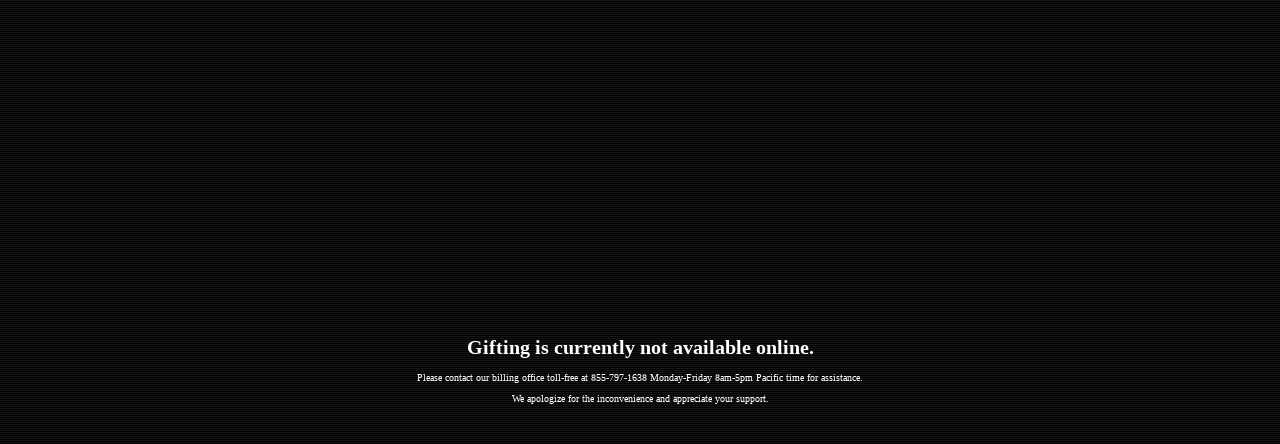

--- FILE ---
content_type: text/html; charset=UTF-8
request_url: http://www.igl.net/gift/?path=29ers&user=chuckslionsden&utm_source=league-home&utm_medium=banner&utm_campaign=player_gift
body_size: 402
content:
<html>
<head>
<link type="text/css" href="//img.igl.net/home/home.css" rel="StyleSheet"/>
<link type="text/css" href="/css/gift.css" rel="StyleSheet"/>
<title>Case's Ladder Gift</title>
</head>
<body>
	<div style="display: flex; justify-content: center; align-items: center; height: 100vh;">
		<div style="text-align: center; color: white;">
			<h1>Gifting is currently not available online.</h1>
			<p> Please contact our billing office toll-free at 855-797-1638 Monday-Friday 8am-5pm Pacific time for assistance.<P> We apologize for the inconvenience and appreciate your support.	</div>
</body>
</html>
